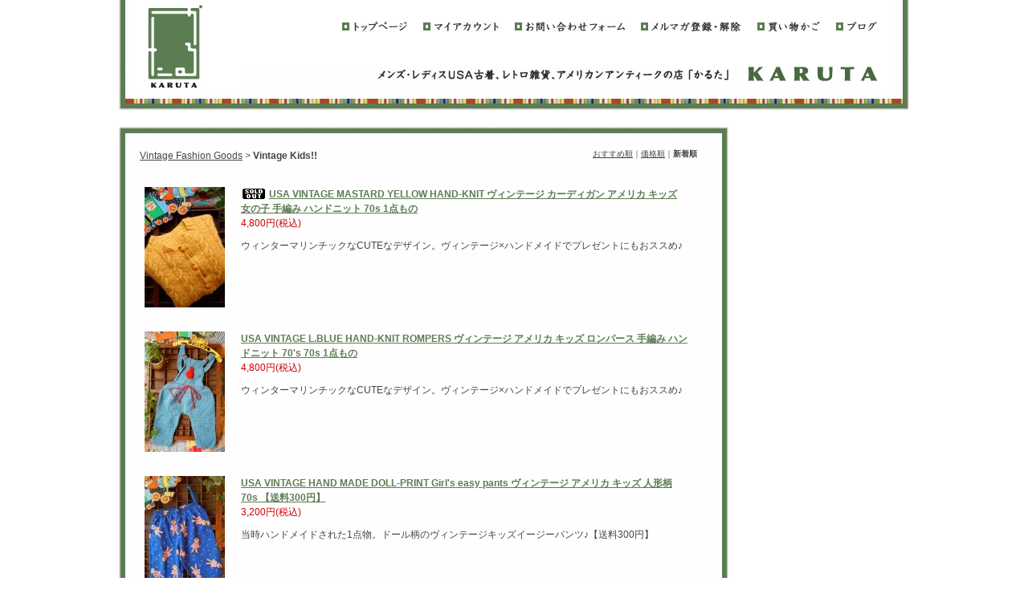

--- FILE ---
content_type: text/html; charset=EUC-JP
request_url: http://www.karuta.jp/?mode=cate&cbid=925515&csid=11&sort=n
body_size: 6284
content:
<!DOCTYPE html PUBLIC "-//W3C//DTD XHTML 1.0 Transitional//EN" "http://www.w3.org/TR/xhtml1/DTD/xhtml1-transitional.dtd">
<html xmlns:og="http://ogp.me/ns#" xmlns:fb="http://www.facebook.com/2008/fbml" xmlns:mixi="http://mixi-platform.com/ns#" xmlns="http://www.w3.org/1999/xhtml" xml:lang="ja" lang="ja" dir="ltr">
<head>
<meta http-equiv="content-type" content="text/html; charset=euc-jp" />
<meta http-equiv="X-UA-Compatible" content="IE=edge,chrome=1" />
<title>Vintage Kids!! - 古着・雑貨の店「かるた」</title>
<meta name="Keywords" content="Vintage Kids!!,KARUTA,かるた,カルタ,古着,雑貨,洋服,ヴィンテージ,ビンテージ,アメリカ,レトロ,昭和" />
<meta name="Description" content="ネットショップ『KARUTA』では、店主がアメリカで厳選して仕入れる古着や、ヴィンテージ雑貨を取り扱っております。" />
<meta name="Author" content="KARUTA" />
<meta name="Copyright" content="KARUTA" />
<meta http-equiv="content-style-type" content="text/css" />
<meta http-equiv="content-script-type" content="text/javascript" />
<link rel="stylesheet" href="https://img13.shop-pro.jp/PA01073/937/css/2/index.css?cmsp_timestamp=20250315142022" type="text/css" />

<link rel="alternate" type="application/rss+xml" title="rss" href="http://www.karuta.jp/?mode=rss" />
<link rel="alternate" media="handheld" type="text/html" href="http://www.karuta.jp/?mode=cate&cbid=925515&csid=11&sort=n" />
<script type="text/javascript" src="//ajax.googleapis.com/ajax/libs/jquery/1.7.2/jquery.min.js" ></script>
<meta property="og:title" content="Vintage Kids!! - 古着・雑貨の店「かるた」" />
<meta property="og:description" content="ネットショップ『KARUTA』では、店主がアメリカで厳選して仕入れる古着や、ヴィンテージ雑貨を取り扱っております。" />
<meta property="og:url" content="http://www.karuta.jp?mode=cate&cbid=925515&csid=11&sort=n" />
<meta property="og:site_name" content="古着・雑貨の店「かるた」" />
<meta property="og:image" content=""/>
<script>
  var Colorme = {"page":"product_list","shop":{"account_id":"PA01073937","title":"\u53e4\u7740\u30fb\u96d1\u8ca8\u306e\u5e97\u300c\u304b\u308b\u305f\u300d"},"basket":{"total_price":0,"items":[]},"customer":{"id":null}};

  (function() {
    function insertScriptTags() {
      var scriptTagDetails = [];
      var entry = document.getElementsByTagName('script')[0];

      scriptTagDetails.forEach(function(tagDetail) {
        var script = document.createElement('script');

        script.type = 'text/javascript';
        script.src = tagDetail.src;
        script.async = true;

        if( tagDetail.integrity ) {
          script.integrity = tagDetail.integrity;
          script.setAttribute('crossorigin', 'anonymous');
        }

        entry.parentNode.insertBefore(script, entry);
      })
    }

    window.addEventListener('load', insertScriptTags, false);
  })();
</script>
<script async src="https://zen.one/analytics.js"></script>
</head>
<body>
<meta name="colorme-acc-payload" content="?st=1&pt=10028&ut=925515,11&at=PA01073937&v=20260202170920&re=&cn=f16cf54301eec0872b6cbb462afb80e6" width="1" height="1" alt="" /><script>!function(){"use strict";Array.prototype.slice.call(document.getElementsByTagName("script")).filter((function(t){return t.src&&t.src.match(new RegExp("dist/acc-track.js$"))})).forEach((function(t){return document.body.removeChild(t)})),function t(c){var r=arguments.length>1&&void 0!==arguments[1]?arguments[1]:0;if(!(r>=c.length)){var e=document.createElement("script");e.onerror=function(){return t(c,r+1)},e.src="https://"+c[r]+"/dist/acc-track.js?rev=3",document.body.appendChild(e)}}(["acclog001.shop-pro.jp","acclog002.shop-pro.jp"])}();</script>
<link rel="stylesheet" type="text/css" media="all" href="http://sub.karuta.jp/common/style/common.css" />
<script type="text/javascript" src="http://sub.karuta.jp/common/script/jquery.js"></script>
<script type="text/javascript" src="http://sub.karuta.jp/common/script/common.js"></script>
<script type="text/javascript" src="http://sub.karuta.jp/common/script/jquery.xdomainajax.js"></script>



<div id="wrapper">


<div id="header" class="multi-column">
	<div class="left-column">
		<div class="identity"><a href="./"><img src="http://sub.karuta.jp/common/image/header/logo_01.gif" width="68" height="104" alt="KARUTA" /></a></div>
	</div>
	<div class="right-column">
		<div class="utility-navigation clr">
			<ul class="inline">
				<li class="item01"><a href="./"><img class="rollover" src="http://sub.karuta.jp/common/image/header/button_01.gif" width="81" height="13" alt="トップページ" /></a></li>
				<li class="item02"><a href="http://www.karuta.jp/?mode=myaccount"><img class="rollover" src="http://sub.karuta.jp/common/image/header/button_02.gif" width="94" height="13" alt="マイアカウント" /></a></li>
				<li class="item03"><a href="https://karutashop.shop-pro.jp/customer/inquiries/new"><img class="rollover" src="http://sub.karuta.jp/common/image/header/button_03.gif" width="137" height="13" alt="お問い合わせフォーム" /></a></li>
				<li class="item04"><a href="https://karutashop.shop-pro.jp/customer/newsletter/subscriptions/new"><img class="rollover" src="http://sub.karuta.jp/common/image/header/button_04.gif" width="125" height="13" alt="メルマガ登録・解除" /></a></li>				<li class="item05"><a href="https://karutashop.shop-pro.jp/cart/proxy/basket?shop_id=PA01073937&shop_domain=karuta.jp"><img class="rollover" src="http://sub.karuta.jp/common/image/header/button_05.gif" width="78" height="13" alt="買い物かご" /></a></li>
				<li class="item06"><a href="http://ameblo.jp/karuta-shop/" target="_blank"><img class="rollover" src="http://sub.karuta.jp/common/image/header/button_06.gif" width="51" height="13" alt="ブログ" /></a></li>
			</ul>
		</div>
		<p><img src="http://sub.karuta.jp/common/image/header/text_01.gif" width="785" height="19" alt="メンズ・レディスUSA古着、レトロ雑貨、アメリカンアンティークの店「かるた」" /></p>
	</div>
</div>



<div id="contents" class="multi-column">


<div id="main" class="right-column">

					
		
		<div class="section">
		<div class="container">
			<div class="sub-container">
				<div class="header multi-column">
					<div class="left-column"><h2><a href="?mode=cate&cbid=925515&csid=0">Vintage Fashion Goods</a> &gt; <em>Vintage Kids!!</em></h2></div>
					<div class="right-column sort">
						<ul class="inline">
							<li><a href="?mode=cate&cbid=925515&csid=11">おすすめ順</a>｜</li>
							<li><a href="?mode=cate&cbid=925515&csid=11&sort=p">価格順</a>｜</li>
							<li><em>新着順</em></li>
						</ul>
					</div>
				</div>
								<dl class="product">
					<dt><a href="?pid=183367212"><img src="https://img13.shop-pro.jp/PA01073/937/product/183367212_th.jpg?cmsp_timestamp=20241101184001" width="100" alt="" /><img class='new_mark_img1' src='https://img.shop-pro.jp/img/new/icons47.gif' style='border:none;display:inline;margin:0px;padding:0px;width:auto;' />USA VINTAGE MASTARD YELLOW HAND-KNIT ヴィンテージ カーディガン アメリカ キッズ 女の子 手編み ハンドニット 70s 1点もの </a><span class="price">4,800円(税込)</span></dt>
					<dd>ウィンターマリンチックなCUTEなデザイン。ヴィンテージ×ハンドメイドでプレゼントにもおススめ♪</dd>
				</dl>
								<dl class="product">
					<dt><a href="?pid=183367024"><img src="https://img13.shop-pro.jp/PA01073/937/product/183367024_th.jpg?cmsp_timestamp=20241101182352" width="100" alt="" />USA VINTAGE L.BLUE HAND-KNIT ROMPERS ヴィンテージ アメリカ キッズ ロンパース 手編み ハンドニット 70's 70s 1点もの </a><span class="price">4,800円(税込)</span></dt>
					<dd>ウィンターマリンチックなCUTEなデザイン。ヴィンテージ×ハンドメイドでプレゼントにもおススめ♪</dd>
				</dl>
								<dl class="product">
					<dt><a href="?pid=180764444"><img src="https://img13.shop-pro.jp/PA01073/937/product/180764444_th.jpg?cmsp_timestamp=20240504122736" width="100" alt="" />USA VINTAGE HAND MADE DOLL-PRINT Girl's easy pants ヴィンテージ アメリカ キッズ 人形柄 70s 【送料300円】</a><span class="price">3,200円(税込)</span></dt>
					<dd>当時ハンドメイドされた1点物。ドール柄のヴィンテージキッズイージーパンツ♪【送料300円】</dd>
				</dl>
								<dl class="product">
					<dt><a href="?pid=180764338"><img src="https://img13.shop-pro.jp/PA01073/937/product/180764338_th.jpg?cmsp_timestamp=20240504121048" width="100" alt="" /><img class='new_mark_img1' src='https://img.shop-pro.jp/img/new/icons47.gif' style='border:none;display:inline;margin:0px;padding:0px;width:auto;' />USA VINTAGE Healthtex Girl's easy pants ヴィンテージ アメリカ キッズ デニム  ハート柄 80s</a><span class="price">3,400円(税込)</span></dt>
					<dd>80’sアメリカンガーリーな色柄がCUTEなデニムイージーパンツです♪</dd>
				</dl>
								<dl class="product">
					<dt><a href="?pid=180758325"><img src="https://img13.shop-pro.jp/PA01073/937/product/180758325_th.jpg?cmsp_timestamp=20240503172014" width="100" alt="" /><img class='new_mark_img1' src='https://img.shop-pro.jp/img/new/icons47.gif' style='border:none;display:inline;margin:0px;padding:0px;width:auto;' />USA VINTAGE “JC Penney” BABY ROMPERS ヴィンテージ アメリカ キッズ ロンパース JCペニー 60s 70s </a><span class="price">5,800円(税込)</span></dt>
					<dd>アメリカのストアブランド“JC Penney”のセットアップ。出産祝いにもおススめです♪</dd>
				</dl>
								<dl class="product">
					<dt><a href="?pid=180757978"><img src="https://img13.shop-pro.jp/PA01073/937/product/180757978_th.jpg?cmsp_timestamp=20240503165624" width="100" alt="" /><img class='new_mark_img1' src='https://img.shop-pro.jp/img/new/icons47.gif' style='border:none;display:inline;margin:0px;padding:0px;width:auto;' />USA VINTAGE BLUE PILE KIDS ROMPERS ヴィンテージ アメリカ キッズ ロンパース パイル 60s 70s 1点もの </a><span class="price">5,800円(税込)</span></dt>
					<dd>アメリカンヴィンテージらしい色柄。柔らかなパイル地で気持ち良さそうです◎</dd>
				</dl>
								<dl class="product">
					<dt><a href="?pid=180757759"><img src="https://img13.shop-pro.jp/PA01073/937/product/180757759_th.jpg?cmsp_timestamp=20240503164125" width="100" alt="" />USA VINTAGE RED VELVET BABY ROMPERS w/TOY SOLDIERS ヴィンテージ アメリカ キッズ ロンパース ベロア 60s 70s </a><span class="price">4,800円(税込)</span></dt>
					<dd>真っ赤なベルベットが際立つヴィンテージベイビーロンパース。1点ものです♪</dd>
				</dl>
								<dl class="product">
					<dt><a href="?pid=180757442"><img src="https://img13.shop-pro.jp/PA01073/937/product/180757442_th.jpg?cmsp_timestamp=20240503161649" width="100" alt="" />USA VINTAGE Sears Kids Rompers ヴィンテージ アメリカ キッズ ロンパース オーバーオール コーデュロイ 70s 80s</a><span class="price">5,800円(税込)</span></dt>
					<dd>アメリカのストアブランド“SEARS”のヴィンテージキッズロンパース。SUPER CUTE♪</dd>
				</dl>
								<dl class="product">
					<dt><a href="?pid=176339008"><img src="https://img13.shop-pro.jp/PA01073/937/product/176339008_th.jpg?cmsp_timestamp=20230801151805" width="100" alt="" /><img class='new_mark_img1' src='https://img.shop-pro.jp/img/new/icons47.gif' style='border:none;display:inline;margin:0px;padding:0px;width:auto;' />USA VINTAGE  70's 70s FRUITS EMBROIDERY GIRLS' DRESS ヴィンテージ アメリカ 刺繍 フルーツ キッズ ワンピース 1点物 【送料300円】</a><span class="price">4,800円(税込)</span></dt>
					<dd>スイカ、パイナップル、イチゴの手刺繍♪飾って楽しめるヴィンテージならではのキッズワンピース♪【送料300円】</dd>
				</dl>
								<dl class="product">
					<dt><a href="?pid=168865346"><img src="https://img13.shop-pro.jp/PA01073/937/product/168865346_th.jpg?cmsp_timestamp=20220614122333" width="100" alt="" /><img class='new_mark_img1' src='https://img.shop-pro.jp/img/new/icons47.gif' style='border:none;display:inline;margin:0px;padding:0px;width:auto;' />USA VINTAGE “DEAD STOCK” KIDS SET-UP ヴィンテージ アメリカ キッズ デッドストック オーバーオール 動物柄 コーデュロイ 70s 80s</a><span class="price">4,800円(税込)</span></dt>
					<dd>デッドストックのヴィンテージキッズセットアップ♪12か月(1歳)用×未着用で主産祝いにもおススめです♪</dd>
				</dl>
								<dl class="product">
					<dt><a href="?pid=110976331"><img src="https://img13.shop-pro.jp/PA01073/937/product/110976331_th.jpg?cmsp_timestamp=20161212165520" width="100" alt="" />USA VINTAGE《DEAD STOCK★》NAVY,L.BLUE&RED/KIDS RAIN BOOTS with BOA(ヴィンテージ/長靴/キッズ)</a><span class="price">3,600円(税込)</span></dt>
					<dd>ヴィンテージ好きのパパママへのギフトにも◎インテリアとしてもCUTEなキッズサイズのレインブーツです♪</dd>
				</dl>
							</div>
		</div>
	</div>
	
	<div class="multi-column pagination">
		<div class="left-column"><em>【全 11 件中 1 - 11 件を表示】</em></div>
		<div class="right-column">
			<ul class="inline">
								<li><span style="color:#999">&laquo; 前のページへ</span>｜</li>								<li><span style="color:#999">次のページへ &raquo;</span></li>			</ul>
		</div>
	</div>
		
	<div id="footer">
		<address><img src="http://sub.karuta.jp/common/image/footer/text_01.gif" width="384" height="77" alt="古着・雑貨の店「かるた」&#13;&#10;仙台市青葉区本町二丁目五番十号&#13;&#10;電話：022-352-6292&#13;&#10;電送：022-352-6192&#13;&#10;営業時間：12:00-19:00　不定休&#13;&#10;Copyright &copy; KARUTA  All Rights Reserved." /></address>
	</div>
	

</div>



<div id="sub" class="left-column">
	<div class="item09 section">
		<div class="container">
			<div class="sub-container">
				<h2><img src="http://sub.karuta.jp/common/image/sub/title_06.gif" width="53" height="12" alt="Search" /></h2>
				<div class="form">
					<form action="http://www.karuta.jp/" method="GET">
						<input type="hidden" name="mode" value="srh">
						<input class="text" type="text" name="keyword"><br>
						<input class="submit" type="submit" value="検索">
					</form>
				</div>
			</div>
		</div>
	</div>
	<div class="item07 section">
		<div class="container">
			<div class="sub-container">

				<h2><img src="http://sub.karuta.jp/common/image/sub/title_04.gif" width="41" height="15" alt="Blog" /></h2>
				<div class="blog-feed">




<script>
var content = '';
$(document).ready(function(){
	$.ajax({
	url: 'http://rssblog.ameba.jp/karuta-shop/rss20.xml',
	type: 'GET',
	success: function(res) {
		var dpObj = new DOMParser();
		var xmlText = res['responseText'];
		var xmlDoc = $.parseXML(xmlText);
		var listdata = '';
		$(xmlDoc).find('item').each(function(){
			var title = $(this).find('title').text();
			var link = $(this).find('link').text();
			var description = $(this).find('description').text();
			listdata += '<h3><a href="' + link + '" target="_blank">' + title + '</a></h3>' + '<p>' + description + '</p>';
		});
		$('#feed').html(listdata);
	},
	fail: function() {
		alert(fail);
	}
	});
});
</script>
<div id="feed"></div>




				</div>
			</div>
		</div>
	</div>
	<div class="item06 section">
		<div class="container">
			<div class="sub-container">
				<h2><img src="http://sub.karuta.jp/common/image/sub/title_03.gif" width="47" height="12" alt="Sale!!" /></h2>
				<ul class="list01">
					<li><a href="http://www.karuta.jp/?mode=cate&cbid=650363&csid=1">セール商品一覧</a></li>
				</ul>
			</div>
		</div>
	</div>
	<div class="item01 section">
		<div class="container">
			<div class="sub-container">
				<h2><a href="http://www.karuta.jp/?mode=cate&cbid=552147&csid=0"><img src="http://sub.karuta.jp/common/image/sub/button_01.gif" width="115" height="31" alt="Vintage Goods &amp; Antiquity" /></a></h2>
				<ul class="list01">
					<li><a href="?mode=cate&cbid=552147&csid=1">グラス</a></li>
					<li><a href="?mode=cate&cbid=552147&csid=11">マグ</a></li>
					<li><a href="?mode=cate&cbid=552147&csid=12">ソルト&amp;ペッパー</a></li>
					<li><a href="?mode=cate&cbid=552147&csid=13">トレー</a></li>
					<li><a href="?mode=cate&cbid=552147&csid=3">その他キッチン雑貨</a></li>
					<li><a href="?mode=cate&cbid=552147&csid=2">Tin・キャニスター</a></li>
					<li><a href="?mode=cate&cbid=552147&csid=7">ぬいぐるみ</a></li>
					<li><a href="?mode=cate&cbid=552147&csid=14">フィギュア</a></li>
					<li><a href="?mode=cate&cbid=552147&csid=8">シーツ</a></li>
					<li><a href="?mode=cate&cbid=552147&csid=15">ラグ・クロス</a></li>
					<li><a href="?mode=cate&cbid=552147&csid=9">BOOK</a></li>
					<li><a href="?mode=cate&cbid=552147&csid=16">シール・ペーパー</a></li>
					<li><a href="?mode=cate&cbid=552147&csid=4">USA JUNK</a></li>
					<li><a href="?mode=cate&cbid=552147&csid=10">昭和レトロ</a></li>
				</ul>
			</div>
		</div>
	</div>
	<div class="item02 section">
		<div class="container">
			<div class="sub-container">
				<h2><a href="http://www.karuta.jp/?mode=cate&cbid=552146&csid=0"><img src="http://sub.karuta.jp/common/image/sub/button_02.gif" width="103" height="28" alt="USA Vintage &amp;Used Clothes" /></a></h2>
				<ul class="list01">
					<li><a href="?mode=cate&cbid=552146&csid=1">Tシャツ・タンクトップ</a></li>
					<li><a href="?mode=cate&cbid=552146&csid=2">シャツ・ブラウス</a></li>
					<li><a href="?mode=cate&cbid=552146&csid=17">ベスト</a></li>
					<li><a href="?mode=cate&cbid=552146&csid=4">セーター・カーディガン</a></li>
					<li><a href="?mode=cate&cbid=552146&csid=7">スカート</a></li>
					<li><a href="?mode=cate&cbid=552146&csid=18">パンツ</a></li>
					<li><a href="?mode=cate&cbid=552146&csid=6">ワンピース</a></li>
					<li><a href="?mode=cate&cbid=552146&csid=19">ジャケット</a></li>
					<li><a href="?mode=cate&cbid=552146&csid=9">コート</a></li>
					<li><a href="?mode=cate&cbid=552146&csid=10">スポーツ、アウトドア</a></li>
					<li><a href="?mode=cate&cbid=552146&csid=13">その他</a></li>
				</ul>
			</div>
		</div>
	</div>
	<div class="item03 section">
		<div class="container">
			<div class="sub-container">
				<h2><a href="http://www.karuta.jp/?mode=cate&cbid=925515&csid=0"><img src="http://sub.karuta.jp/common/image/sub/button_03.gif" width="104" height="28" alt="Vintage Fashion Goods" /></a></h2>
				<ul class="list01">
					<li><a href="?mode=cate&cbid=925515&csid=1">バッグ</a></li>
					<li><a href="?mode=cate&cbid=925515&csid=2">パンプス</a></li>
					<li><a href="?mode=cate&cbid=925515&csid=3">サンダル・ブーツ・スニーカー</a></li>
					<li><a href="?mode=cate&cbid=925515&csid=4">イヤリング・ピアス</a></li>
					<li><a href="?mode=cate&cbid=925515&csid=5">ネックレス</a></li>
					<li><a href="?mode=cate&cbid=925515&csid=6">ブローチ</a></li>
					<li><a href="?mode=cate&cbid=925515&csid=7">ブレスレット・リング</a></li>
					<li><a href="?mode=cate&cbid=925515&csid=8">スカーフ・ストール</a></li>
					<li><a href="?mode=cate&cbid=925515&csid=9">ベルト</a></li>
					<li><a href="?mode=cate&cbid=925515&csid=10">その他おしゃれ小物</a></li>
					<li><a href="?mode=cate&cbid=925515&csid=11">Vintage Kids!!</a></li>
				</ul>
			</div>
		</div>
	</div>
	<div class="item08 section">
		<div class="container">
			<div class="sub-container">
				<h2><img src="http://sub.karuta.jp/common/image/sub/title_05.gif" width="139" height="12" alt="Sold Outこれくしょん" /></h2>
				<ul class="list01">
					<li><a href="?mode=cate&cbid=1491536&csid=1" />アメリカ雑貨</a></li>
					<li><a href="?mode=cate&cbid=1491536&csid=2" />昭和レトロ雑貨</a></li>
					<li><a href="?mode=cate&cbid=1491536&csid=3" />ワンピース</a></li>
					<li><a href="?mode=cate&cbid=1491536&csid=4" />セーター・カーディガン</a></li>
					<li><a href="?mode=cate&cbid=1491536&csid=5" />その他洋服</a></li>
					<li><a href="?mode=cate&cbid=1491536&csid=6" />バッグ</a></li>
					<li><a href="?mode=cate&cbid=1491536&csid=7" />靴</a></li>
					<li><a href="?mode=cate&cbid=1491536&csid=8" />アクセサリー</a></li>
					<li><a href="?mode=cate&cbid=1491536&csid=9" />お洒落小物</a></li>
				</ul>
			</div>
		</div>
	</div>
	<div class="item04 section">
		<div class="container">
			<div class="sub-container">
				<h2><img src="http://sub.karuta.jp/common/image/sub/title_01.gif" width="105" height="15" alt="Shopping Info." /></h2>
				<ul class="list01">
					<li><a href="http://www.karuta.jp/?mode=f1">サイズ・コンディションについて</a></li>
					<li><a href="http://www.karuta.jp/?mode=f2">ご注文の流れ</a></li>
					<li><a href="http://www.karuta.jp/?mode=sk">特定商取引法表示(返品など)</a></li>
					<li><a href="http://www.karuta.jp/?mode=privacy">プライバシーポリシー</a></li>
				</ul>
			</div>
		</div>
	</div>
	<div class="item05 section">
		<div class="container">
			<div class="sub-container">
				<h2><img src="http://sub.karuta.jp/common/image/sub/title_02.gif" width="109" height="12" alt="About KARUTA" /></h2>
				<ul class="list01">
					<li><a href="http://www.karuta.jp/?mode=f3">「かるた」について</a></li>
					<li><a href="http://www.karuta.jp/?mode=f4">アクセスマップ</a></li>
				</ul>
			</div>
		</div>
	</div>
</div>


</div>


</div><script type="text/javascript" src="http://www.karuta.jp/js/cart.js" ></script>
<script type="text/javascript" src="http://www.karuta.jp/js/async_cart_in.js" ></script>
<script type="text/javascript" src="http://www.karuta.jp/js/product_stock.js" ></script>
<script type="text/javascript" src="http://www.karuta.jp/js/js.cookie.js" ></script>
<script type="text/javascript" src="http://www.karuta.jp/js/favorite_button.js" ></script>
</body></html>

--- FILE ---
content_type: text/css
request_url: http://sub.karuta.jp/common/style/common.css
body_size: 92
content:
@import url("/common/style/reset.css");
@import url("/common/style/structure.css");
@import url("/common/style/jquery.lightbox.css");

--- FILE ---
content_type: text/css
request_url: http://sub.karuta.jp/common/style/reset.css
body_size: 459
content:
a {
	color: #000;
	text-decoration: none;
}
address,
cite,
dfn,
em,
var {
	font-style: normal;
}
blockquote {
	margin: 0;
}
body {
	background-color: #fff;
	color: #000;
	font-family: sans-serif;
	margin: 0;
}
caption {
	text-align: left;
}
code,
kbd,
samp {
	font-family: sans-serif;
	font-size: 100%;
}
dd {
	margin-left: 0;
}
del,
ins {
	text-decoration: none;
}
dl,
form,
p {
	margin-bottom: 0;
	margin-left: 0;
	margin-top: 0;
}
fieldset {
	border: 0;
	margin: 0;
	padding: 0;
}
h1,
h2,
h3,
h4,
h5,
h6 {
	font-size: 100%;
	font-weight: normal;
	margin-bottom: 0;
	margin-top: 0;
}
img {
	border: 0;
	vertical-align: bottom;
}
input,
select,
textarea {
	font-family: sans-serif;
	font-size: 100%;
	vertical-align: bottom;
}
legend {
	padding: 0;
}
li {
	list-style: none;
}
ol,
ul {
	margin-bottom: 0;
	margin-left: 0;
	margin-top: 0;
	padding-left: 0;
}
pre {
	font-family: sans-serif;
	font-size: 100%;
	margin-bottom: 0;
	margin-top: 0;
}
q:after,
q:before {
	content: "";
}
strong {
	font-weight: normal;
}
sub {
	vertical-align: text-bottom;
}
sup {
	vertical-align: text-top;
}
table {
	border-collapse: collapse;
	border-spacing: 0;
	font-size: 100%;
}
td {
	padding: 0;
	vertical-align: top;
}
th {
	font-weight: normal;
	padding: 0;
	text-align: left;
	vertical-align: top;
}

--- FILE ---
content_type: text/css
request_url: http://sub.karuta.jp/common/style/structure.css
body_size: 2649
content:
@charset "euc-jp";

img.new_mark_img1 {
	background-color: #fff;
	margin-right: 3px !important;
	vertical-align: middle !important;
}

dl.product img.new_mark_img1 {
	margin-top: 2px !important;
	*margin-top: 3px !important;
}

/*
======================================================== */
body {
	background: url(http://sub.karuta.jp/common/image/background_01.gif);
	color: #444;
	font-family: "Lucida Grande", "メイリオ", "ＭＳ Ｐゴシック", sans-serif;
	font-size: 75%;
	line-height: 1.5;
	margin-bottom: 30px;
	text-align: center;
}

/*
-------------------------------------------------------- */
a {
	color: #5c7d53;
	text-decoration: underline;
}
a:hover {
	text-decoration: none;
}

em {
	font-weight: bold;
}

table {
	line-height: 1.5;
}

.width-350 {
	width: 350px;
}

.width-500 {
	width: 500px;
}
.width-600 {
	width: 600px;
}

/* table
-------------------------------------------------------- */
table {
	margin-top: 14px;
}
table.b {
	margin-bottom: 7px;
}
table th {
	border: 1px solid #ddd;
	padding: 5px;
	white-space: nowrap;
	background-color: #f4f4f4;
}
table td {
	border: 1px solid #ddd;
	padding: 5px;
}
table td.b {
	text-align: right;
}

/* dl
-------------------------------------------------------- */
dl.product {
	min-height: 75px;
	height: auto !important;
	height: 75px;
	margin-left: 32px;
	margin-right: 50px;
	padding-top: 30px;
	*zoom: 1;
}
dl.product:after {
	clear: both;
	content: ".";
	display: block;
	height: 0;
	visibility: hidden;
}
dl.product dt {
	margin-bottom: 10px;
}
dl.product dt img {
	float: left;
	margin-right: 20px;
}
dl.product dt a {
	font-weight: bold;
}
dl.product dt span {
	color: #c00;
	display: block;
}
dl.product dd {
	margin-left: 120px;
}

/* ul
======================================================== */
ul.inline {
	_height: 1%;
	*zoom: 1;
}
ul.inline:after {
	clear: both;
	content: ".";
	display: block;
	height: 0;
	visibility: hidden;
}
ul.inline li {
	float: left;
}
ul.list01 {
	font-size: 84%;
	line-height: 2;
}
ul.list01 li {
	background: url(http://sub.karuta.jp/common/image/listmarker_01.gif) no-repeat 0 8px;
	font-weight: bold;
	padding-left: 10px;
}
ul.list02 li {
	background: url(http://sub.karuta.jp/common/image/listmarker_01.gif) no-repeat 0 -195px;
	padding-left: 14px;
}
ul.list03 li,
ul.list03b li,
ul.list03c li {
	background: url(http://sub.karuta.jp/common/image/listmarker_01.gif) no-repeat 0 -1293px;
	margin-left: 3px;
	padding-left: 11px;
}
ul.product {
	margin-left: 38px;
	margin-right: -9px;
}
ul.product li {
	margin-top: 20px;
	padding-right: 46px;
}
ul.product dl {
	width: 100px;
}
ul.product dt {
	margin-bottom: 8px;
}
ul.product dd {
	font-size: 84%;
	line-height: 1.4;
}
ul.product dd a {
	font-weight: bold;
}
ul.product dd span {
	color: #c00;
}

/* column
======================================================== */
.multi-column,
.clr {
	_height: 1%;
	*zoom: 1;
}
.multi-column:after,
.clr:after {
	clear: both;
	content: ".";
	display: block;
	height: 0;
	visibility: hidden;
}
.multi-column .left-column {
	float: left;
}
.multi-column .right-column {
	float: right;
}

/* listmarker
======================================================== */
a.listmarker-01 {
	background: url(http://sub.karuta.jp/common/image/listmarker_01.gif) no-repeat 0 3px;
	padding-left: 15px;
}
a.listmarker-02 {
	background: url(http://sub.karuta.jp/common/image/listmarker_01.gif) no-repeat 0 -98px;
	padding-left: 13px;
}

/* wrapper
======================================================== */
div#wrapper {
	width: 984px;
	margin: 0 auto;
	text-align: left;
}

/* header
======================================================== */
div#header {
	background: url(http://sub.karuta.jp/common/image/header/background_01.gif) no-repeat;
	height: 137px;
}
div#header div.identity {
	margin-left: 36px;
	margin-top: 6px;
}
div#header div.utility-navigation {
	margin-right: 40px;
	margin-top: 22px;
}
div#header div.utility-navigation ul {
	float: right;
}
div#header div.utility-navigation ul li {
}
div#header div.utility-navigation ul li.item02 {
	margin-left: 20px;
}
div#header div.utility-navigation ul li.item03 {
	margin-left: 20px;
}
div#header div.utility-navigation ul li.item04 {
	margin-left: 20px;
}
div#header div.utility-navigation ul li.item05 {
	margin-left: 20px;
}
div#header div.utility-navigation ul li.item06 {
	margin-left: 20px;
}
div#header p {
	margin-right: 39px;
	margin-top: 43px;
	text-align: right;
}

/* contents
======================================================== */
div#contents {
	margin-top: 21px;
}

/* main
======================================================== */
div#main div.section {
	background: url(http://sub.karuta.jp/common/image/background_03.gif) repeat-y -759px 0;
	margin-bottom: 11px;
	width: 759px;
}

/* container
-------------------------------------------------------- */
div#main div.container {
	background: url(http://sub.karuta.jp/common/image/background_03.gif) no-repeat 0 0;
}
div#main div.sub-container {
	background: url(http://sub.karuta.jp/common/image/background_03.gif) no-repeat -1518px 100%;
	padding-bottom: 30px;
}

/* visual
-------------------------------------------------------- */
div#main div.visual {
	margin-bottom: 11px;
}
div#main div.visual div.sub-container {
	padding-bottom: 0;
}
div#main div.visual h1 {
	padding: 16px;
}
div#main div.visual h1 span {
	display: block;
	height: 217px;
	position: relative;
	width: 727px;
}
div#main div.visual h1 span img {
	left: 0;
	position: absolute;
	top: 0;
}

/* header
-------------------------------------------------------- */
div#main div.header {
	padding-left: 26px;
	padding-right: 39px;
	padding-top: 27px;
}
div#main div.header a {
	color: #444;
}
div#main div.header h2.listmarker-02 {
	background: url(http://sub.karuta.jp/common/image/listmarker_01.gif) no-repeat 0 -95px;
	font-weight: bold;
	padding-left: 13px;
}
div#main div.header div.right-column {
	font-size: 84%;
	line-height: 1.4;
}
div#main div.header div.right-column img {
	display: block;
	margin-top: 4px;
	vertical-align: top;
}

/* product-detail
-------------------------------------------------------- */
div#main div.product-detail {
	margin-left: 38px;
	margin-right: 53px;
	margin-top: 33px;
}
div#main div.product-detail div.image {
	width: 320px;
}
div#main div.product-detail div.right-column {
	width: 318px;
}
div#main div.product-detail ul.sub-image {
	margin-top: 15px;
	margin-right: -10px;
}
div#main div.product-detail ul.sub-image li {
	margin-right: 10px;
	margin-top: 0;
}
div#main div.product-detail h2 {
	font-size: 134%;
	font-weight: bold;
}
div#main div.product-detail div.price {
	margin-top: 13px;
}
div#main div.product-detail div.price em {
	font-size: 150%;
	font-weight: bold;
	color: #900;
}
div#main div.product-detail div.soldout {
	margin-top: 19px;
}
div#main div.product-detail div.soldout em {
	font-size: 150%;
	font-weight: bold;
	color: #900;
}
div#main div.product-detail div.number {
	margin-top: 5px;
}
div#main div.product-detail div.number div.text {
	margin-top: 3px;
}
div#main div.product-detail div.number div.input input {
	font-family: "Lucida Grande", "メイリオ", "ＭＳ Ｐゴシック", sans-serif;
	margin-top: 2px;
	width: 55px;
	height: 14px;
}
div#main div.product-detail div.number div.change a {
	display: block;
	font-size: 0;
	line-height: 0;
}
div#main div.product-detail div.button {
	margin-top: 19px;
}
div#main div.product-detail ul {
	margin-top: 12px;
}
div#main div.product-detail ul li {
	margin-top: 3px;
	font-size: 100%;
	line-height: 1;
}
div#main div.product-detail ul li a {
	color: #666;
	font-size: 84%;
	line-height: 1.4;
}
div#main div.product-detail ul li.item01 {
	background: url(http://sub.karuta.jp/common/image/detail/text_01.gif) no-repeat 0 3px;
	padding-left: 70px;
}
div#main div.product-detail ul li.item02 {
	background: url(http://sub.karuta.jp/common/image/detail/text_01.gif) no-repeat 0 -97px;
	padding-left: 70px;
}
div#main div.product-detail ul li.item03 {
	background: url(http://sub.karuta.jp/common/image/detail/text_01.gif) no-repeat 0 -197px;
	padding-left: 70px;
}
div#main div.product-information {
	background: url(http://sub.karuta.jp/common/image/border_01.gif) repeat-x 0 0;
	margin-top: 30px;
	margin-left: 38px;
	margin-right: 53px;
	padding-top: 27px;
}
div#main div.utility-body {
	margin-left: 38px;
	margin-right: 53px;
}
div#main div.utility-body h3 {
	color: #5c7d53;
	font-weight: bold;
	margin-top: 27px;
}
div#main div.utility-body p img {
	margin-bottom: 3px;
	margin-top: 3px;
}
div#main div.utility-body p {
	margin-top: 14px;
}
div#main div.utility-body p.map {
	margin-top: 27px;
}
div#main div.utility-body ul.list02 {
	margin-top: 14px;
}
div#main div.utility-body ul.list03 {
	margin-top: 7px;
}
div#main div.utility-body ul.list03b {
	margin-top: 7px;
	margin-bottom: 7px;
}
div#main div.utility-body ul.list03c li {
	margin-top: 7px;
}
div#main div.utility-body p.right {
	float: right;
	margin-left: 20px;
}
div#main div.utility-body p.right img {
	display: block;
	margin-bottom: 20px;
}

/* pagination
-------------------------------------------------------- */
div#main div.pagination {
	margin-left: 2px;
	margin-right: 2px;
	margin-top: 16px;
	width: 755px;
}
div#main div.pagination ul li a {
	color: #444;
}

/* footer
======================================================== */
div#footer {
	margin-top: 23px;
	text-align: right;
}

/* sub
======================================================== */
div#sub {
}
div#sub div.section {
	background: url(http://sub.karuta.jp/common/image/background_02.gif) repeat-y -204px 0;
	width: 204px;
}
div#sub div.container {
	background: url(http://sub.karuta.jp/common/image/background_02.gif) no-repeat 0 0;
}
div#sub div.sub-container {
	background: url(http://sub.karuta.jp/common/image/background_02.gif) no-repeat -408px 100%;
	padding-bottom: 26px;
}
div#sub ul {
	margin-left: 31px;
	margin-right: 31px;
}
div#sub div.item01 {
	margin-top: 11px;
}

div#sub div.item01 h2 {
	background: url(http://sub.karuta.jp/common/image/sub/background_01.gif) no-repeat 8px 8px;
	height: 49px;
	padding-left: 70px;
	padding-top: 27px;
}
div#sub div.item01 ul {
	margin-top: 2px;
}
div#sub div.item02 {
	margin-top: 11px;
}
div#sub div.item02 h2 {
	background: url(http://sub.karuta.jp/common/image/sub/background_01.gif) no-repeat 8px -92px;
	height: 49px;
	padding-left: 70px;
	padding-top: 27px;
}
div#sub div.item02 ul {
	margin-top: 3px;
}
div#sub div.item03 {
	margin-top: 11px;
}
div#sub div.item03 h2 {
	background: url(http://sub.karuta.jp/common/image/sub/background_01.gif) no-repeat 8px -192px;
	height: 45px;
	padding-left: 70px;
	padding-top: 27px;
}
div#sub div.item03 ul {
	margin-top: 6px;
}
div#sub div.item04 {
	margin-top: 11px;
}
div#sub div.item04 h2 {
	padding-left: 23px;
	padding-top: 25px;
}
div#sub div.item04 ul {
	margin-top: 11px;
}
div#sub div.item05 {
	margin-top: 11px;
}
div#sub div.item05 h2 {
	padding-left: 23px;
	padding-top: 25px;
}
div#sub div.item05 ul {
	margin-top: 15px;
}
div#sub div.item06 {
	margin-top: 11px;
}
div#sub div.item06 h2 {
	padding-left: 23px;
	padding-top: 25px;
}
div#sub div.item06 ul {
	margin-top: 15px;
}
div#sub div.item07 {
	margin-top: 11px;
}
div#sub div.item07 h2 {
	margin-bottom: 15px;
	padding-left: 23px;
	padding-top: 25px;
}

div#sub div.item08 {
	margin-top: 11px;
}
div#sub div.item08 h2 {
	padding-left: 23px;
	padding-top: 25px;
}
div#sub div.item08 ul {
	margin-top: 15px;
}



div#sub div.item09 {
}
div#sub div.item09 h2 {
	margin-bottom: 15px;
	padding-left: 23px;
	padding-top: 25px;
}
div#sub div.item09 div.form {
	margin-left: 31px;
	margin-right: 31px;
}
div#sub div.item09 div.form input.text {
	margin-bottom: 8px;
	width: 100%;
}






/* blog
======================================================== */
body.blog h1,
body.blog div.description {
	display: none;
}
body.blog div#main div.entry {
	margin-bottom: 7px;
}
body.blog div#main div.entry div.entry-header {
	padding-left: 26px;
	padding-right: 39px;
	padding-top: 27px;
}
body.blog div#main div.entry div.entry-header div.entry-date {
	background: url(http://sub.karuta.jp/common/image/listmarker_01.gif) no-repeat 0 -95px;
	font-weight: bold;
	padding-left: 13px;
}
body.blog div#main div.entry div.entry-body {
	margin-left: 38px;
	margin-right: 38px;
}
body.blog div#main div.entry div.entry-body div.entry-title {
	font-size: 134%;
	font-weight: bold;
	margin-bottom: 25px;
	margin-top: 15px;
}
body.blog div#main div.entry div.entry-body div.entry-text {
	margin-top: 17px;
}
body.blog div#main div.entry div.entry-body div.entry-text img {
	display: block;
	margin-top: 17px;
}
body.blog div#main div.entry div.entry-body div.entry-text p {
	margin-top: 14px;
}
body.blog div#main div.entry div.entry-body div.entry-read-more {
	margin-top: 14px;
}
body.blog div#main div.entry div.entry-body div.entry-footer {
	font-size: 84%;
	margin-bottom: 5px;
	margin-top: 15px;
	text-align: right;
}
body.blog div#main div.trackback {
	margin-left: 38px;
	margin-right: 53px;
	padding-top: 27px;
}
body.blog div#main div.trackback div.trackback-header {
	font-weight: bold;
}
body.blog div#main div.trackback div.trackback-url {
	color: #5c7d53;
	font-size: 84%;
	margin-bottom: 23px;
	margin-top: 13px;
}
body.blog div#main div.trackback div.trackback-text {
	font-size: 84%;
	margin-top: 12px;
}
body.blog div#main div.trackback div.trackback-url-date {
	font-size: 84%;
	margin-top: 6px;
	text-align: right;
}
body.blog div#main div.comment {
	margin-left: 38px;
	margin-right: 53px;
	padding-top: 27px;
}
body.blog div#main div.comment div.comment-header {
	font-weight: bold;
}
body.blog div#main div.comment div.comment-text {
	font-size: 84%;
	margin-top: 12px;
}
body.blog div#main div.comment div.comment-name-date {
	font-size: 84%;
	margin-top: 6px;
	text-align: right;
}
body.blog div#main div.form {
	margin-left: 38px;
	margin-right: 53px;
	margin-top: 17px;
}
body.blog div#main div.form table {
}
body.blog div#main div.form table th {
	background-color: transparent;
	border: none;
	font-size: 84%;
	padding: 0 5px 15px 0;
}
body.blog div#main div.form table td {
	background-color: transparent;
	border: none;
	padding: 0 5px 15px 0;
	vertical-align: middle;
}
body.blog div#main div.form table td input {
	margin-right: 10px;
	line-height: 1.5;
}
body.blog div#main div.form table td input.checkbox {
	margin-right: 5px;
	height: 13px;
}
body.blog div#main div.pagination {
	margin-bottom: 37px;
	margin-top: 15px;
	text-align: center;
}
body.blog div#main div.pagination a {
	color: #444;
}
body.blog div#sub div h2 {
	margin-bottom: 14px;
	padding-left: 23px;
	padding-top: 25px;
}
body.blog div#sub div ul {
	font-size: 84%;
	line-height: 1.4;
}
body.blog div#sub div ul li {
	background: url(http://sub.karuta.jp/common/image/listmarker_01.gif) no-repeat 0 5px;
	margin-top: 7px;
	padding-left: 10px;
}
body.blog div#sub div.section {
	margin-bottom: 11px;
}
body.blog div#sub h2 {
	background: none;
	height: 1%;
}
body.blog div#sub div.item01 {
	margin-top: 0;
}
body.blog div#sub div.item01 ul li a {
	font-weight: bold;
}
body.blog div#sub div.item02 ul li a {
	font-weight: bold;
}
body.blog div#sub div.item03 ul li a {
	font-weight: bold;
}
body.blog div#sub div.item04 ul li {
	font-weight: bold;
}
body.blog div#sub div.item04 ul li a {
	font-weight: normal;
}
body.blog div#sub div.item05 ul li {
	font-weight: bold;
}
body.blog div#sub div.item05 ul li a {
	font-weight: normal;
}


/* blog-feed
======================================================== */
div.blog-feed {
	font-size: 10px;
	height: 120px;
	margin-left: 23px;
	margin-right: 13px;
	overflow: auto;
	overflow-x: hidden;
}
div.blog-feed div#feed {
	width: 150px;
}
div.blog-feed div#feed h3 {
	margin-bottom: 5px;
}
div.blog-feed div#feed br {
	display: none;
}
div.blog-feed div#feed img {
	display: none;
}

/* top-information
======================================================== */
div.top-information {
}
div.top-information div.top-information-body {
	padding: 7px 38px 0
}
div.top-information div.top-information-body h3 {
	color: #f00;
	font-weight: bold;
	margin-top: 20px;
}
div.top-information div.top-information-body p {
	margin-top: 10px;
}
div.top-information div.top-information-body p.signature {
	margin-top: 20px;
}

/* search
======================================================== */
div.searchFilter {
	margin-top: 15px;
}



--- FILE ---
content_type: application/javascript
request_url: http://sub.karuta.jp/common/script/jquery.xdomainajax.js
body_size: 1072
content:
/**
 * jQuery.ajax mid - CROSS DOMAIN AJAX 
 * ---
 * @author James Padolsey (http://james.padolsey.com)
 * @version 0.11
 * @updated 12-JAN-10
 * ---
 * Note: Read the README!
 * ---
 * @info http://james.padolsey.com/javascript/cross-domain-requests-with-jquery/
 */
/*-------------------------
130530
https://github.com/denka/jQuery-Plugins/commit/e5f123741ce6bc1be93e1db846a0e59cfe7e750c
GitHub:jquery.xdomainajax.js Support XML responses
--------------------------*/
jQuery.ajax = (function(_ajax){
    
    var protocol = location.protocol,
        hostname = location.hostname,
        exRegex = RegExp(protocol + '//' + hostname),
        YQL = 'http' + (/^https/.test(protocol)?'s':'') + '://query.yahooapis.com/v1/public/yql?callback=?',
        query = 'select * from xml where url="{URL}"';
    
    function isExternal(url) {
        return !exRegex.test(url) && /:\/\//.test(url);
    }
    
    return function(o) {
        
        var url = o.url;
        
        if ( /get/i.test(o.type) && !/json/i.test(o.dataType) && isExternal(url) ) {
            //If the data type is XML the query is modified
            query = (o.dataType=="xml")?'select * from xml where url="{URL}"':query; //by default html;

            // Manipulate options so that JSONP-x request is made to YQL
            
            o.url = YQL;
            o.dataType = 'json';
            
            o.data = {
                q: query.replace(
                    '{URL}',
                    url + (o.data ?
                        (/\?/.test(url) ? '&' : '?') + jQuery.param(o.data)
                    : '')
                ),
                format: 'xml'
            };
            
            // Since it's a JSONP request
            // complete === success
            if (!o.success && o.complete) {
                o.success = o.complete;
                delete o.complete;
            }
            
            o.success = (function(_success){
                return function(data) {
                      if (_success) {
                        // Fake XHR callback.
                        _success.call(this, {
                            responseText: (data.results[0] || '')
                                // YQL screws with <script>s
                                // Get rid of them
                                .replace(/<script[^>]+?\/>|<script(.|\s)*?\/script>/gi, '') 
                        }, 'success');
                    }
                    
                };
            })(o.success);
            
        }
        
        return _ajax.apply(this, arguments);
        
    };
    
})(jQuery.ajax);

--- FILE ---
content_type: application/javascript
request_url: http://sub.karuta.jp/common/script/common.js
body_size: 607
content:
document.write ('<script type="text/javascript" src="http://sub.karuta.jp/common/script/jquery.cycle.js"></script>');
document.write ('<script type="text/javascript" src="http://sub.karuta.jp/common/script/jquery.lightbox.js"></script>');
document.write ('<script type="text/javascript" src="http://www.google.com/jsapi?key=ABQIAAAAn_MNi1boKBxB_QufK74-oBRbUdQfYDYEEsQqnamDd9WbbJBoBhQ6Ki8etjAsqDJU91R_eJJfup4WLA"></script>');

/* [rollover]
-------------------------------------------------------- */
$ (function () {
	$ ("img.rollover").each (function () {
		$ ("<img>").attr ("src", this.src.replace (/\.([^.]+)$/, "_hover." + "$1")).appendTo ("body").hide ();
	});
	$ ("a:has(img.rollover)").hover (function () {
		$ ("img.rollover", this).each (function () {
			this.src = this.src.replace (/\.([^.]+)$/, "_hover." + "$1");
		});
	}, function () {
		$ ("img.rollover", this).each (function () {
			this.src = this.src.replace (/_hover\.([^.]+)$/, "." + "$1");
		});
	});
	$ ("input.rollover").each (function () {
		$ ("<img>").attr ("src", this.src.replace (/\.([^.]+)$/, "_hover." + "$1")).appendTo ("body").hide ();
		$ (this).hover (function () {
			this.src = this.src.replace (/\.([^.]+)$/, "_hover." + "$1");
		}, function () {
			this.src = this.src.replace (/_hover\.([^.]+)$/, "." + "$1");
		});
	});
});

/* [stylesheet]
-------------------------------------------------------- */
$ (function () {
	if ($.browser.msie && $.browser.version < 7) {
		$ ("input").each (function () {
			$ (this).addClass ($ (this).attr ("type"));
		});
	}
});

/* [lightbox]
-------------------------------------------------------- */
$ (function () {
	$('div.product-detail a.lightbox').lightBox();
});

/* [random-image]
-------------------------------------------------------- */
$(function() {
	$('#main div.visual span').cycle({
		fx: 'fade',
		speed: 5000,
		random: 1
	});
});